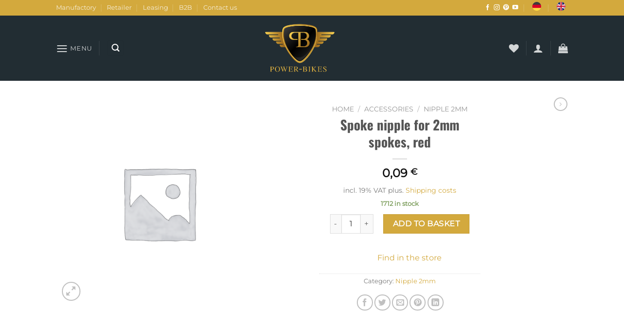

--- FILE ---
content_type: text/html; charset=UTF-8
request_url: https://www.power-bikes.de/wp-content/plugins/translatepress-multilingual/includes/trp-ajax.php
body_size: 173
content:
[{"type":"regular","group":"dynamicstrings","translationsArray":{"en_GB":{"translated":"Privacy policy","status":"1","editedTranslation":"Privacy policy"}},"original":"Datenschutzerkl\u00e4rung"},{"type":"regular","group":"dynamicstrings","translationsArray":{"en_GB":{"translated":"Imprint","status":"1","editedTranslation":"Imprint"}},"original":"Impressum"},{"type":"regular","group":"dynamicstrings","translationsArray":{"en_GB":{"translated":"imprint","status":"1","editedTranslation":"imprint"}},"original":"impressum"},{"type":"regular","group":"dynamicstrings","translationsArray":{"en_GB":{"translated":"Instagram","status":"1","editedTranslation":"Instagram"}},"original":"Instagram"},{"type":"regular","group":"dynamicstrings","translationsArray":{"en_GB":{"translated":"Name","status":"1","editedTranslation":"Name"}},"original":"Name"}]

--- FILE ---
content_type: text/html; charset=UTF-8
request_url: https://www.power-bikes.de/wp-content/plugins/translatepress-multilingual/includes/trp-ajax.php
body_size: 78
content:
[{"type":"regular","group":"dynamicstrings","translationsArray":{"en_GB":{"translated":"next","status":"1","editedTranslation":"next"}},"original":"next"}]